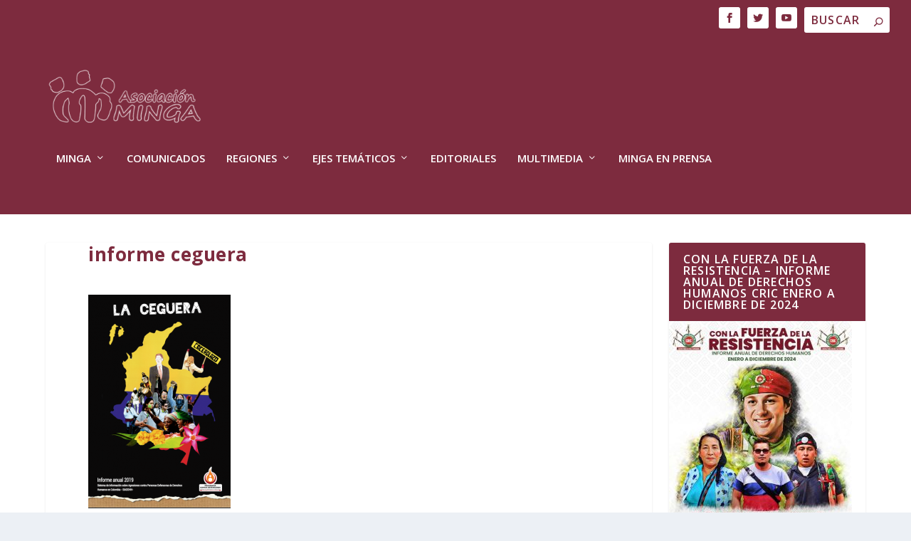

--- FILE ---
content_type: text/html; charset=UTF-8
request_url: https://asociacionminga.co/la-ceguera-informe-anual-2019-del-programa-somos-defensores/informe-ceguera/
body_size: 41019
content:
<!DOCTYPE html>
<!--[if IE 6]>
<html id="ie6" dir="ltr" lang="es" prefix="og: https://ogp.me/ns#">
<![endif]-->
<!--[if IE 7]>
<html id="ie7" dir="ltr" lang="es" prefix="og: https://ogp.me/ns#">
<![endif]-->
<!--[if IE 8]>
<html id="ie8" dir="ltr" lang="es" prefix="og: https://ogp.me/ns#">
<![endif]-->
<!--[if !(IE 6) | !(IE 7) | !(IE 8)  ]><!-->
<html dir="ltr" lang="es" prefix="og: https://ogp.me/ns#">
<!--<![endif]-->
<head>
	<meta charset="UTF-8" />
			
	<meta http-equiv="X-UA-Compatible" content="IE=edge">
	<link rel="pingback" href="https://asociacionminga.co/xmlrpc.php" />

		<!--[if lt IE 9]>
	<script src="https://asociacionminga.co/wp-content/themes/Extra/scripts/ext/html5.js" type="text/javascript"></script>
	<![endif]-->

	<script type="text/javascript">
		document.documentElement.className = 'js';
	</script>

	<title>informe ceguera | Asociación Minga</title>
<link rel="preconnect" href="https://fonts.gstatic.com" crossorigin />
		<!-- All in One SEO 4.9.3 - aioseo.com -->
	<meta name="robots" content="max-image-preview:large" />
	<meta name="author" content="Asociación Minga"/>
	<link rel="canonical" href="https://asociacionminga.co/la-ceguera-informe-anual-2019-del-programa-somos-defensores/informe-ceguera/" />
	<meta name="generator" content="All in One SEO (AIOSEO) 4.9.3" />
		<meta property="og:locale" content="es_ES" />
		<meta property="og:site_name" content="Asociación Minga | Página web de la Asociación Minga, organización defensora y promotora de los #DerechosHumanos en Colombia." />
		<meta property="og:type" content="article" />
		<meta property="og:title" content="informe ceguera | Asociación Minga" />
		<meta property="og:url" content="https://asociacionminga.co/la-ceguera-informe-anual-2019-del-programa-somos-defensores/informe-ceguera/" />
		<meta property="article:published_time" content="2020-05-29T20:09:27+00:00" />
		<meta property="article:modified_time" content="2020-05-29T20:09:27+00:00" />
		<meta property="article:publisher" content="https://www.facebook.com/asociacionminga" />
		<meta name="twitter:card" content="summary" />
		<meta name="twitter:site" content="@asociacionminga" />
		<meta name="twitter:title" content="informe ceguera | Asociación Minga" />
		<meta name="twitter:creator" content="@asociacionminga" />
		<script type="application/ld+json" class="aioseo-schema">
			{"@context":"https:\/\/schema.org","@graph":[{"@type":"BreadcrumbList","@id":"https:\/\/asociacionminga.co\/la-ceguera-informe-anual-2019-del-programa-somos-defensores\/informe-ceguera\/#breadcrumblist","itemListElement":[{"@type":"ListItem","@id":"https:\/\/asociacionminga.co#listItem","position":1,"name":"Inicio","item":"https:\/\/asociacionminga.co","nextItem":{"@type":"ListItem","@id":"https:\/\/asociacionminga.co\/la-ceguera-informe-anual-2019-del-programa-somos-defensores\/informe-ceguera\/#listItem","name":"informe ceguera"}},{"@type":"ListItem","@id":"https:\/\/asociacionminga.co\/la-ceguera-informe-anual-2019-del-programa-somos-defensores\/informe-ceguera\/#listItem","position":2,"name":"informe ceguera","previousItem":{"@type":"ListItem","@id":"https:\/\/asociacionminga.co#listItem","name":"Inicio"}}]},{"@type":"ItemPage","@id":"https:\/\/asociacionminga.co\/la-ceguera-informe-anual-2019-del-programa-somos-defensores\/informe-ceguera\/#itempage","url":"https:\/\/asociacionminga.co\/la-ceguera-informe-anual-2019-del-programa-somos-defensores\/informe-ceguera\/","name":"informe ceguera | Asociaci\u00f3n Minga","inLanguage":"es-ES","isPartOf":{"@id":"https:\/\/asociacionminga.co\/#website"},"breadcrumb":{"@id":"https:\/\/asociacionminga.co\/la-ceguera-informe-anual-2019-del-programa-somos-defensores\/informe-ceguera\/#breadcrumblist"},"author":{"@id":"https:\/\/asociacionminga.co\/author\/minga_administracion\/#author"},"creator":{"@id":"https:\/\/asociacionminga.co\/author\/minga_administracion\/#author"},"datePublished":"2020-05-29T20:09:27+00:00","dateModified":"2020-05-29T20:09:27+00:00"},{"@type":"Organization","@id":"https:\/\/asociacionminga.co\/#organization","name":"Asociaci\u00f3n Minga","description":"P\u00e1gina web de la Asociaci\u00f3n Minga, organizaci\u00f3n defensora y promotora de los #DerechosHumanos en Colombia.","url":"https:\/\/asociacionminga.co\/","telephone":"+573123422066","logo":{"@type":"ImageObject","url":"https:\/\/asociacionminga.co\/wp-content\/uploads\/2021\/03\/logo-minga.png","@id":"https:\/\/asociacionminga.co\/la-ceguera-informe-anual-2019-del-programa-somos-defensores\/informe-ceguera\/#organizationLogo","width":934,"height":675},"image":{"@id":"https:\/\/asociacionminga.co\/la-ceguera-informe-anual-2019-del-programa-somos-defensores\/informe-ceguera\/#organizationLogo"},"sameAs":["https:\/\/www.facebook.com\/asociacionminga","https:\/\/twitter.com\/asociacionminga","https:\/\/www.instagram.com\/asociacionminga\/","https:\/\/www.youtube.com\/@PromocionSocialMINGA"]},{"@type":"Person","@id":"https:\/\/asociacionminga.co\/author\/minga_administracion\/#author","url":"https:\/\/asociacionminga.co\/author\/minga_administracion\/","name":"Asociaci\u00f3n Minga","image":{"@type":"ImageObject","@id":"https:\/\/asociacionminga.co\/la-ceguera-informe-anual-2019-del-programa-somos-defensores\/informe-ceguera\/#authorImage","url":"https:\/\/secure.gravatar.com\/avatar\/48ab7ea274772dfdf100650eb50e94e783368680a7de2f1fe5deaeab9b82fa35?s=96&d=mm&r=g","width":96,"height":96,"caption":"Asociaci\u00f3n Minga"}},{"@type":"WebSite","@id":"https:\/\/asociacionminga.co\/#website","url":"https:\/\/asociacionminga.co\/","name":"Asociaci\u00f3n Minga","description":"P\u00e1gina web de la Asociaci\u00f3n Minga, organizaci\u00f3n defensora y promotora de los #DerechosHumanos en Colombia.","inLanguage":"es-ES","publisher":{"@id":"https:\/\/asociacionminga.co\/#organization"}}]}
		</script>
		<!-- All in One SEO -->

<script type="text/javascript">
			let jqueryParams=[],jQuery=function(r){return jqueryParams=[...jqueryParams,r],jQuery},$=function(r){return jqueryParams=[...jqueryParams,r],$};window.jQuery=jQuery,window.$=jQuery;let customHeadScripts=!1;jQuery.fn=jQuery.prototype={},$.fn=jQuery.prototype={},jQuery.noConflict=function(r){if(window.jQuery)return jQuery=window.jQuery,$=window.jQuery,customHeadScripts=!0,jQuery.noConflict},jQuery.ready=function(r){jqueryParams=[...jqueryParams,r]},$.ready=function(r){jqueryParams=[...jqueryParams,r]},jQuery.load=function(r){jqueryParams=[...jqueryParams,r]},$.load=function(r){jqueryParams=[...jqueryParams,r]},jQuery.fn.ready=function(r){jqueryParams=[...jqueryParams,r]},$.fn.ready=function(r){jqueryParams=[...jqueryParams,r]};</script><link rel='dns-prefetch' href='//fonts.googleapis.com' />
<link rel="alternate" type="application/rss+xml" title="Asociación Minga &raquo; Feed" href="https://asociacionminga.co/feed/" />
<link rel="alternate" type="application/rss+xml" title="Asociación Minga &raquo; Feed de los comentarios" href="https://asociacionminga.co/comments/feed/" />
<link rel="alternate" title="oEmbed (JSON)" type="application/json+oembed" href="https://asociacionminga.co/wp-json/oembed/1.0/embed?url=https%3A%2F%2Fasociacionminga.co%2Fla-ceguera-informe-anual-2019-del-programa-somos-defensores%2Finforme-ceguera%2F" />
<link rel="alternate" title="oEmbed (XML)" type="text/xml+oembed" href="https://asociacionminga.co/wp-json/oembed/1.0/embed?url=https%3A%2F%2Fasociacionminga.co%2Fla-ceguera-informe-anual-2019-del-programa-somos-defensores%2Finforme-ceguera%2F&#038;format=xml" />
<meta content="Extra v.4.27.5" name="generator"/><link rel='stylesheet' id='pdfp-public-css' href='https://asociacionminga.co/wp-content/plugins/pdf-poster/build/public.css?ver=1769066267' type='text/css' media='all' />
<link rel='stylesheet' id='extra-fonts-css' href='https://fonts.googleapis.com/css?family=Open+Sans:300italic,400italic,600italic,700italic,800italic,400,300,600,700,800&#038;subset=latin,latin-ext' type='text/css' media='all' />
<link rel='stylesheet' id='extra-style-css' href='https://asociacionminga.co/wp-content/themes/Extra/style.min.css?ver=4.27.5' type='text/css' media='all' />
<link rel='stylesheet' id='extra-dynamic-css' href='https://asociacionminga.co/wp-content/et-cache/5331/et-extra-dynamic-5331.css?ver=1765373412' type='text/css' media='all' />
<link rel="https://api.w.org/" href="https://asociacionminga.co/wp-json/" /><link rel="alternate" title="JSON" type="application/json" href="https://asociacionminga.co/wp-json/wp/v2/media/5331" /><link rel="EditURI" type="application/rsd+xml" title="RSD" href="https://asociacionminga.co/xmlrpc.php?rsd" />
<meta name="generator" content="WordPress 6.9" />
<link rel='shortlink' href='https://asociacionminga.co/?p=5331' />
        <style>
                    </style>
<meta name="viewport" content="width=device-width, initial-scale=1.0, maximum-scale=1.0, user-scalable=1" /><link rel="icon" href="https://asociacionminga.co/wp-content/uploads/2023/08/cropped-LOGO-MINGA-30-ANOS-32x32.png" sizes="32x32" />
<link rel="icon" href="https://asociacionminga.co/wp-content/uploads/2023/08/cropped-LOGO-MINGA-30-ANOS-192x192.png" sizes="192x192" />
<link rel="apple-touch-icon" href="https://asociacionminga.co/wp-content/uploads/2023/08/cropped-LOGO-MINGA-30-ANOS-180x180.png" />
<meta name="msapplication-TileImage" content="https://asociacionminga.co/wp-content/uploads/2023/08/cropped-LOGO-MINGA-30-ANOS-270x270.png" />
<link rel="stylesheet" id="et-extra-customizer-global-cached-inline-styles" href="https://asociacionminga.co/wp-content/et-cache/global/et-extra-customizer-global.min.css?ver=1765263774" /><style id="et-critical-inline-css"></style>
</head>
<body class="attachment wp-singular attachment-template-default single single-attachment postid-5331 attachmentid-5331 attachment-png wp-theme-Extra et_bloom et_extra et_fullwidth_secondary_nav et_fixed_nav et_pb_gutters3 et_primary_nav_dropdown_animation_scaleInCenter et_secondary_nav_dropdown_animation_Default with_sidebar with_sidebar_right et_includes_sidebar et-db">
	<div id="page-container" class="page-container">
				<!-- Header -->
		<header class="header left-right">
						<!-- #top-header -->
			<div id="top-header" style="">
				<div class="container">

					<!-- Secondary Nav -->
											<div id="et-secondary-nav" class="">
												</div>
					
					<!-- #et-info -->
					<div id="et-info">

						
						<!-- .et-extra-social-icons -->
						<ul class="et-extra-social-icons" style="">
																																														<li class="et-extra-social-icon facebook">
									<a href="https://www.facebook.com/asociacionminga/" class="et-extra-icon et-extra-icon-background-hover et-extra-icon-facebook"></a>
								</li>
																																															<li class="et-extra-social-icon twitter">
									<a href="https://twitter.com/asociacionminga?lang=es" class="et-extra-icon et-extra-icon-background-hover et-extra-icon-twitter"></a>
								</li>
																																																																																																																																																																																																																																																																																																																																																																																																																																																																		<li class="et-extra-social-icon youtube">
									<a href="https://www.youtube.com/user/PromocionSocialMINGA" class="et-extra-icon et-extra-icon-background-hover et-extra-icon-youtube"></a>
								</li>
																																																																																																																																																																																</ul>
						
						<!-- .et-top-search -->
												<div class="et-top-search" style="">
							<form role="search" class="et-search-form" method="get" action="https://asociacionminga.co/">
			<input type="search" class="et-search-field" placeholder="Buscar" value="" name="s" title="Buscar:" />
			<button class="et-search-submit"></button>
		</form>						</div>
						
						<!-- cart -->
											</div>
				</div><!-- /.container -->
			</div><!-- /#top-header -->

			
			<!-- Main Header -->
			<div id="main-header-wrapper">
				<div id="main-header" data-fixed-height="91">
					<div class="container">
					<!-- ET Ad -->
						
						
						<!-- Logo -->
						<a class="logo" href="https://asociacionminga.co/" data-fixed-height="79">
							<img src="https://asociacionminga.co/wp-content/uploads/2021/02/MINGA-2021.png" width="2362" height="1100" alt="Asociación Minga" id="logo" />
						</a>

						
						<!-- ET Navigation -->
						<div id="et-navigation">
							<ul id="et-menu" class="nav"><li id="menu-item-1099" class="menu-item menu-item-type-post_type menu-item-object-page menu-item-has-children menu-item-1099"><a href="https://asociacionminga.co/minga/">Minga</a>
<ul class="sub-menu">
	<li id="menu-item-1104" class="menu-item menu-item-type-post_type menu-item-object-page menu-item-1104"><a href="https://asociacionminga.co/marco-politico/">Marco Político</a></li>
	<li id="menu-item-1108" class="menu-item menu-item-type-post_type menu-item-object-page menu-item-1108"><a href="https://asociacionminga.co/marco-estrategico/">Marco Estratégico</a></li>
	<li id="menu-item-1111" class="menu-item menu-item-type-post_type menu-item-object-page menu-item-1111"><a href="https://asociacionminga.co/estructura/">Estructura</a></li>
	<li id="menu-item-1115" class="menu-item menu-item-type-post_type menu-item-object-page menu-item-1115"><a href="https://asociacionminga.co/proyeccion/">Proyección</a></li>
	<li id="menu-item-1119" class="menu-item menu-item-type-post_type menu-item-object-page menu-item-1119"><a href="https://asociacionminga.co/en-contexto/">En contexto</a></li>
	<li id="menu-item-1123" class="menu-item menu-item-type-post_type menu-item-object-page menu-item-1123"><a href="https://asociacionminga.co/financiadores/">Financiadores</a></li>
	<li id="menu-item-7088" class="menu-item menu-item-type-post_type menu-item-object-page menu-item-7088"><a href="https://asociacionminga.co/minga/convocatorias-laborales/">Convocatorias laborales</a></li>
</ul>
</li>
<li id="menu-item-8855" class="menu-item menu-item-type-post_type menu-item-object-page menu-item-8855"><a href="https://asociacionminga.co/comunicados/">COMUNICADOS</a></li>
<li id="menu-item-7520" class="menu-item menu-item-type-taxonomy menu-item-object-category menu-item-has-children menu-item-7520"><a href="https://asociacionminga.co/category/regiones/">Regiones</a>
<ul class="sub-menu">
	<li id="menu-item-7523" class="menu-item menu-item-type-taxonomy menu-item-object-category menu-item-has-children menu-item-7523"><a href="https://asociacionminga.co/category/nororiente/">Nororiente</a>
	<ul class="sub-menu">
		<li id="menu-item-1165" class="menu-item menu-item-type-taxonomy menu-item-object-category menu-item-1165"><a href="https://asociacionminga.co/category/regiones/catatumbo/">Catatumbo</a></li>
		<li id="menu-item-1168" class="menu-item menu-item-type-taxonomy menu-item-object-category menu-item-1168"><a href="https://asociacionminga.co/category/regiones/arauca/">Arauca</a></li>
	</ul>
</li>
	<li id="menu-item-7524" class="menu-item menu-item-type-taxonomy menu-item-object-category menu-item-has-children menu-item-7524"><a href="https://asociacionminga.co/category/suroccidente/">Suroccidente</a>
	<ul class="sub-menu">
		<li id="menu-item-1166" class="menu-item menu-item-type-taxonomy menu-item-object-category menu-item-1166"><a href="https://asociacionminga.co/category/regiones/cauca/">Cauca</a></li>
		<li id="menu-item-1167" class="menu-item menu-item-type-taxonomy menu-item-object-category menu-item-1167"><a href="https://asociacionminga.co/category/regiones/narino/">Nariño</a></li>
		<li id="menu-item-7326" class="menu-item menu-item-type-taxonomy menu-item-object-category menu-item-7326"><a href="https://asociacionminga.co/category/regiones/huila/">Huila</a></li>
	</ul>
</li>
	<li id="menu-item-7324" class="menu-item menu-item-type-taxonomy menu-item-object-category menu-item-has-children menu-item-7324"><a href="https://asociacionminga.co/category/regiones/amazonia/">Amazonía</a>
	<ul class="sub-menu">
		<li id="menu-item-1169" class="menu-item menu-item-type-taxonomy menu-item-object-category menu-item-1169"><a href="https://asociacionminga.co/category/regiones/putumayo/">Putumayo</a></li>
		<li id="menu-item-7325" class="menu-item menu-item-type-taxonomy menu-item-object-category menu-item-7325"><a href="https://asociacionminga.co/category/regiones/caqueta/">Caquetá</a></li>
	</ul>
</li>
</ul>
</li>
<li id="menu-item-1097" class="menu-item menu-item-type-post_type menu-item-object-page menu-item-has-children menu-item-1097"><a href="https://asociacionminga.co/ejes-tematicos/">Ejes Temáticos</a>
<ul class="sub-menu">
	<li id="menu-item-1205" class="menu-item menu-item-type-taxonomy menu-item-object-category menu-item-1205"><a href="https://asociacionminga.co/category/ejes-tematicos/paz/">Construcción de paz</a></li>
	<li id="menu-item-1206" class="menu-item menu-item-type-taxonomy menu-item-object-category menu-item-1206"><a href="https://asociacionminga.co/category/ejes-tematicos/ddhh/">DDHH y JUSTICIA</a></li>
	<li id="menu-item-1207" class="menu-item menu-item-type-taxonomy menu-item-object-category menu-item-1207"><a href="https://asociacionminga.co/category/ejes-tematicos/defensa-territorios/">Defensa territorios</a></li>
	<li id="menu-item-1208" class="menu-item menu-item-type-taxonomy menu-item-object-category menu-item-1208"><a href="https://asociacionminga.co/category/ejes-tematicos/movimiento-social/">Movimiento social</a></li>
</ul>
</li>
<li id="menu-item-1204" class="menu-item menu-item-type-taxonomy menu-item-object-category menu-item-1204"><a href="https://asociacionminga.co/category/editorial/">Editoriales</a></li>
<li id="menu-item-1213" class="menu-item menu-item-type-custom menu-item-object-custom menu-item-has-children menu-item-1213"><a href="#">Multimedia</a>
<ul class="sub-menu">
	<li id="menu-item-1211" class="menu-item menu-item-type-taxonomy menu-item-object-category menu-item-1211"><a href="https://asociacionminga.co/category/publicaciones/">Publicaciones</a></li>
	<li id="menu-item-1214" class="menu-item menu-item-type-taxonomy menu-item-object-category menu-item-1214"><a href="https://asociacionminga.co/category/multimedia/en-imagenes/">En imágenes</a></li>
	<li id="menu-item-1215" class="menu-item menu-item-type-taxonomy menu-item-object-category menu-item-1215"><a href="https://asociacionminga.co/category/multimedia/en-video/">En video</a></li>
	<li id="menu-item-6256" class="menu-item menu-item-type-taxonomy menu-item-object-category menu-item-6256"><a href="https://asociacionminga.co/category/multimedia/campanas/">Campañas</a></li>
</ul>
</li>
<li id="menu-item-1218" class="menu-item menu-item-type-taxonomy menu-item-object-category menu-item-1218"><a href="https://asociacionminga.co/category/eventos/">Minga en Prensa</a></li>
</ul>							<div id="et-mobile-navigation">
			<span class="show-menu">
				<div class="show-menu-button">
					<span></span>
					<span></span>
					<span></span>
				</div>
				<p>Seleccionar página</p>
			</span>
			<nav>
			</nav>
		</div> <!-- /#et-mobile-navigation -->						</div><!-- /#et-navigation -->
					</div><!-- /.container -->
				</div><!-- /#main-header -->
			</div><!-- /#main-header-wrapper -->

		</header>

				<div id="main-content">
		<div class="container">
		<div id="content-area" class="with_sidebar with_sidebar_right clearfix">
			<div class="et_pb_extra_column_main">
								<article id="post-5331" class="module single-post-module post-5331 attachment type-attachment status-inherit hentry">
					<div class="post-wrap">
						<h1 class="entry-title">informe ceguera</h1>
						<div class="post-content entry-content">
							<p class="attachment"><a href='https://asociacionminga.co/wp-content/uploads/2020/05/informe-ceguera.png'><img fetchpriority="high" decoding="async" width="200" height="300" src="https://asociacionminga.co/wp-content/uploads/2020/05/informe-ceguera-200x300.png" class="attachment-medium size-medium" alt="" srcset="https://asociacionminga.co/wp-content/uploads/2020/05/informe-ceguera-200x300.png 200w, https://asociacionminga.co/wp-content/uploads/2020/05/informe-ceguera.png 398w" sizes="(max-width: 200px) 100vw, 200px" /></a></p>
													</div>
					</div><!-- /.post-wrap -->
				</article>
				
							</div><!-- /.et_pb_extra_column.et_pb_extra_column_main -->

			<div class="et_pb_extra_column_sidebar">
	<div id="media_image-38" class="et_pb_widget widget_media_image"><h4 class="widgettitle">Con la fuerza de la resistencia – Informe Anual de Derechos Humanos CRIC enero a diciembre de 2024</h4><a href="https://asociacionminga.co/8869-2/"><img width="257" height="300" src="https://asociacionminga.co/wp-content/uploads/2025/05/Captura-de-pantalla-2025-05-20-173155-257x300.jpg" class="image wp-image-8874  attachment-medium size-medium" alt="" style="max-width: 100%; height: auto;" title="Con la fuerza de la resistencia – Informe Anual de Derechos Humanos CRIC enero a diciembre de 2024" decoding="async" loading="lazy" srcset="https://asociacionminga.co/wp-content/uploads/2025/05/Captura-de-pantalla-2025-05-20-173155-257x300.jpg 257w, https://asociacionminga.co/wp-content/uploads/2025/05/Captura-de-pantalla-2025-05-20-173155-610x712.jpg 610w, https://asociacionminga.co/wp-content/uploads/2025/05/Captura-de-pantalla-2025-05-20-173155.jpg 747w" sizes="(max-width: 257px) 100vw, 257px" /></a></div> <!-- end .et_pb_widget --><div id="media_image-41" class="et_pb_widget widget_media_image"><h4 class="widgettitle">Llamado al Gobierno Nacional para el retiro del Mayor General Giovanni Rodríguez León</h4><a href="https://asociacionminga.co/comunicados/"><img width="300" height="225" src="https://asociacionminga.co/wp-content/uploads/2025/04/violacion-de-derechos-humanos-en-colombia-01-1-300x225.jpeg" class="image wp-image-8862  attachment-medium size-medium" alt="" style="max-width: 100%; height: auto;" title="Llamado al Gobierno Nacional para el retiro del Mayor General Giovanni Rodríguez León" decoding="async" loading="lazy" srcset="https://asociacionminga.co/wp-content/uploads/2025/04/violacion-de-derechos-humanos-en-colombia-01-1-300x225.jpeg 300w, https://asociacionminga.co/wp-content/uploads/2025/04/violacion-de-derechos-humanos-en-colombia-01-1-768x576.jpeg 768w, https://asociacionminga.co/wp-content/uploads/2025/04/violacion-de-derechos-humanos-en-colombia-01-1-610x458.jpeg 610w, https://asociacionminga.co/wp-content/uploads/2025/04/violacion-de-derechos-humanos-en-colombia-01-1.jpeg 960w" sizes="(max-width: 300px) 100vw, 300px" /></a></div> <!-- end .et_pb_widget --><div id="media_image-40" class="et_pb_widget widget_media_image"><h4 class="widgettitle">PROCESO DE FORMACIÓN MINGUERA</h4><a href="https://asociacionminga.co/comunicando-para-el-buen-vivir/"><img width="300" height="252" src="https://asociacionminga.co/wp-content/uploads/2025/01/escuela-300x252.png" class="image wp-image-8825  attachment-medium size-medium" alt="" style="max-width: 100%; height: auto;" decoding="async" loading="lazy" srcset="https://asociacionminga.co/wp-content/uploads/2025/01/escuela-300x252.png 300w, https://asociacionminga.co/wp-content/uploads/2025/01/escuela.png 583w" sizes="(max-width: 300px) 100vw, 300px" /></a></div> <!-- end .et_pb_widget --><div id="media_image-35" class="et_pb_widget widget_media_image"><h4 class="widgettitle">#MentirasQueEnvenenan</h4><a href="https://asociacionminga.co/mentiras-que-envenenan/"><img width="300" height="300" src="https://asociacionminga.co/wp-content/uploads/2024/10/campana--300x300.png" class="image wp-image-8382  attachment-medium size-medium" alt="" style="max-width: 100%; height: auto;" decoding="async" loading="lazy" srcset="https://asociacionminga.co/wp-content/uploads/2024/10/campana--300x300.png 300w, https://asociacionminga.co/wp-content/uploads/2024/10/campana--1024x1024.png 1024w, https://asociacionminga.co/wp-content/uploads/2024/10/campana--150x150.png 150w, https://asociacionminga.co/wp-content/uploads/2024/10/campana--768x768.png 768w, https://asociacionminga.co/wp-content/uploads/2024/10/campana--1536x1536.png 1536w, https://asociacionminga.co/wp-content/uploads/2024/10/campana--610x610.png 610w, https://asociacionminga.co/wp-content/uploads/2024/10/campana--1080x1080.png 1080w, https://asociacionminga.co/wp-content/uploads/2024/10/campana--440x440.png 440w, https://asociacionminga.co/wp-content/uploads/2024/10/campana-.png 2000w" sizes="(max-width: 300px) 100vw, 300px" /></a></div> <!-- end .et_pb_widget --><div id="media_image-30" class="et_pb_widget widget_media_image"><h4 class="widgettitle">BOLETINES ESPECIALES</h4><a href="https://asociacionminga.co/minga-le-cuenta/"><img width="300" height="150" src="https://asociacionminga.co/wp-content/uploads/2020/10/le-cuenta-300x150.png" class="image wp-image-6321  attachment-medium size-medium" alt="" style="max-width: 100%; height: auto;" decoding="async" loading="lazy" srcset="https://asociacionminga.co/wp-content/uploads/2020/10/le-cuenta-300x150.png 300w, https://asociacionminga.co/wp-content/uploads/2020/10/le-cuenta-768x384.png 768w, https://asociacionminga.co/wp-content/uploads/2020/10/le-cuenta-610x305.png 610w, https://asociacionminga.co/wp-content/uploads/2020/10/le-cuenta.png 1024w" sizes="(max-width: 300px) 100vw, 300px" /></a></div> <!-- end .et_pb_widget --><div id="media_image-33" class="et_pb_widget widget_media_image"><h4 class="widgettitle">MOCOA SIN MINERIA</h4><a href="https://asociacionminga.co/mocoa-sin-mineria/?et_fb=1&#038;PageSpeed=off"><img width="589" height="286" src="https://asociacionminga.co/wp-content/uploads/2023/06/MOCOA-SIN-MINERIA.jpg" class="image wp-image-7765  attachment-full size-full" alt="" style="max-width: 100%; height: auto;" title="MINGA LE CUENTA" decoding="async" loading="lazy" srcset="https://asociacionminga.co/wp-content/uploads/2023/06/MOCOA-SIN-MINERIA.jpg 589w, https://asociacionminga.co/wp-content/uploads/2023/06/MOCOA-SIN-MINERIA-300x146.jpg 300w" sizes="(max-width: 589px) 100vw, 589px" /></a></div> <!-- end .et_pb_widget --><div id="media_image-21" class="et_pb_widget widget_media_image"><h4 class="widgettitle">SERIE DOCUMENTAL SUROCCIDENTE</h4><a href="https://asociacionminga.co/historias-desde-el-sur-serie-audiovisual-documental/"><img width="300" height="267" src="https://asociacionminga.co/wp-content/uploads/2022/03/WIDGET-300x267.jpg" class="image wp-image-6971  attachment-medium size-medium" alt="" style="max-width: 100%; height: auto;" decoding="async" loading="lazy" srcset="https://asociacionminga.co/wp-content/uploads/2022/03/WIDGET-300x267.jpg 300w, https://asociacionminga.co/wp-content/uploads/2022/03/WIDGET-1024x911.jpg 1024w, https://asociacionminga.co/wp-content/uploads/2022/03/WIDGET-768x683.jpg 768w, https://asociacionminga.co/wp-content/uploads/2022/03/WIDGET-610x543.jpg 610w, https://asociacionminga.co/wp-content/uploads/2022/03/WIDGET-1080x961.jpg 1080w, https://asociacionminga.co/wp-content/uploads/2022/03/WIDGET.jpg 1214w" sizes="(max-width: 300px) 100vw, 300px" /></a></div> <!-- end .et_pb_widget --><div id="media_image-24" class="et_pb_widget widget_media_image"><h4 class="widgettitle">SERIE DOCUMENTAL CATATUMBO</h4><a href="https://asociacionminga.co/multimedia/con-los-pies-en-la-tierra-serie-documental/"><img width="300" height="254" src="https://asociacionminga.co/wp-content/uploads/2021/09/POST-WIDWET-300x254.png" class="image wp-image-6110  attachment-medium size-medium" alt="" style="max-width: 100%; height: auto;" decoding="async" loading="lazy" srcset="https://asociacionminga.co/wp-content/uploads/2021/09/POST-WIDWET-300x254.png 300w, https://asociacionminga.co/wp-content/uploads/2021/09/POST-WIDWET-1024x868.png 1024w, https://asociacionminga.co/wp-content/uploads/2021/09/POST-WIDWET-768x651.png 768w, https://asociacionminga.co/wp-content/uploads/2021/09/POST-WIDWET-1536x1302.png 1536w, https://asociacionminga.co/wp-content/uploads/2021/09/POST-WIDWET-610x517.png 610w, https://asociacionminga.co/wp-content/uploads/2021/09/POST-WIDWET-1080x916.png 1080w, https://asociacionminga.co/wp-content/uploads/2021/09/POST-WIDWET.png 1786w" sizes="(max-width: 300px) 100vw, 300px" /></a></div> <!-- end .et_pb_widget --><div id="media_image-32" class="et_pb_widget widget_media_image"><h4 class="widgettitle">CAMPAÑA INDEPENDENCIA DE LA JUSTICIA</h4><a href="http://www.nadieporencimadelajusticia.org/"><img width="300" height="112" src="https://asociacionminga.co/wp-content/uploads/2023/04/justicia-300x112.jpeg" class="image wp-image-7567  attachment-medium size-medium" alt="" style="max-width: 100%; height: auto;" title="CAMPAÑA| INDEPENDENCIA DE LA JUSTICIA" decoding="async" loading="lazy" srcset="https://asociacionminga.co/wp-content/uploads/2023/04/justicia-300x112.jpeg 300w, https://asociacionminga.co/wp-content/uploads/2023/04/justicia-1024x383.jpeg 1024w, https://asociacionminga.co/wp-content/uploads/2023/04/justicia-768x287.jpeg 768w, https://asociacionminga.co/wp-content/uploads/2023/04/justicia-610x228.jpeg 610w, https://asociacionminga.co/wp-content/uploads/2023/04/justicia-1080x404.jpeg 1080w, https://asociacionminga.co/wp-content/uploads/2023/04/justicia.jpeg 1318w" sizes="(max-width: 300px) 100vw, 300px" /></a></div> <!-- end .et_pb_widget --><div id="media_image-25" class="et_pb_widget widget_media_image"><h4 class="widgettitle">¿CÓMO VA EL CATATUMBO? BOLETINES SEMESTRALES</h4><a href="https://asociacionminga.co/como-va-el-catatumbo-informes-semestrales-sobre-agresiones-a-ddhh/"><img width="300" height="273" src="https://asociacionminga.co/wp-content/uploads/2021/09/CATATUMBO-300x273.jpg" class="image wp-image-6303  attachment-medium size-medium" alt="" style="max-width: 100%; height: auto;" decoding="async" loading="lazy" srcset="https://asociacionminga.co/wp-content/uploads/2021/09/CATATUMBO-300x273.jpg 300w, https://asociacionminga.co/wp-content/uploads/2021/09/CATATUMBO-610x554.jpg 610w, https://asociacionminga.co/wp-content/uploads/2021/09/CATATUMBO.jpg 757w" sizes="(max-width: 300px) 100vw, 300px" /></a></div> <!-- end .et_pb_widget --><div id="text-6" class="et_pb_widget widget_text"><h4 class="widgettitle">TRINOS RECIENTES</h4>			<div class="textwidget"><p><a class="twitter-timeline" href="https://twitter.com/Asociacionminga?ref_src=twsrc%5Etfw" data-width="320" data-height="600">Tweets by Asociacionminga</a> <script async src="https://platform.twitter.com/widgets.js" charset="utf-8"></script></p>
</div>
		</div> <!-- end .et_pb_widget --></div>

		</div> <!-- #content-area -->
	</div> <!-- .container -->
	</div> <!-- #main-content -->


	<footer id="footer" class="footer_columns_3">
		<div class="container">
	<div class="et_pb_extra_row container-width-change-notify">
						<div class="et_pb_extra_column odd column-1">
					<div id="media_image-15" class="et_pb_widget widget_media_image"><h4 class="widgettitle"> </h4><a href="https://asociacionminga.co/index.php/minga/"><img width="300" height="298" src="https://asociacionminga.co/wp-content/uploads/2023/08/logo-bisel-300x298.png" class="image wp-image-7840  attachment-medium size-medium" alt="" style="max-width: 100%; height: auto;" decoding="async" loading="lazy" srcset="https://asociacionminga.co/wp-content/uploads/2023/08/logo-bisel-300x298.png 300w, https://asociacionminga.co/wp-content/uploads/2023/08/logo-bisel-150x150.png 150w, https://asociacionminga.co/wp-content/uploads/2023/08/logo-bisel-768x764.png 768w, https://asociacionminga.co/wp-content/uploads/2023/08/logo-bisel-610x607.png 610w, https://asociacionminga.co/wp-content/uploads/2023/08/logo-bisel.png 906w" sizes="(max-width: 300px) 100vw, 300px" /></a></div> <!-- end .et_pb_widget -->				</div>
								<div class="et_pb_extra_column even column-2">
					<div id="text-3" class="et_pb_widget widget_text"><h4 class="widgettitle"> </h4>			<div class="textwidget"><p><strong> Asociación para la Promoción Social Alternativa MINGA</strong></p>
<p><strong>Cra 26a No. 40 &#8211; 85 &#8211; Bogotá, Colombia </strong></p>
<p><strong>Teléfono: 601  7179434</strong></p>
<p><strong>Email: minga@asociacionminga.co</strong></p>
<p><strong>Preguntas y/o sugerencias: atencion@asociacionminga.co</strong></p>
<p><a href="https://asociacionminga.co/wp-content/uploads/2025/07/POLITICA-DE-TRATAMIENTO-DE-DATOS-1.pdf">Política de tratamiento de datos</a></p>
<p>&nbsp;</p>
</div>
		</div> <!-- end .et_pb_widget -->				</div>
								<div class="et_pb_extra_column even column-4">
					<div id="et_social_followers-2" class="et_pb_widget widget_et_social_followers">
		<div class="widget_content">
			<ul class="widget_list">
								<li>
						<a class="et-extra-icon et-extra-icon-facebook et-extra-icon-background social-icon" href="https://www.facebook.com/asociacionminga"></a>
						<a href="https://www.facebook.com/asociacionminga" class="widget_list_social">
							<h3 class="title">Facebook</h3>
													</a>
					</li>
										<li>
						<a class="et-extra-icon et-extra-icon-youtube et-extra-icon-background social-icon" href="https://www.youtube.com/user/PromocionSocialMINGA"></a>
						<a href="https://www.youtube.com/user/PromocionSocialMINGA" class="widget_list_social">
							<h3 class="title">Youtube</h3>
													</a>
					</li>
										<li>
						<a class="et-extra-icon et-extra-icon-twitter et-extra-icon-background social-icon" href="https://twitter.com/asociacionminga?lang=es"></a>
						<a href="https://twitter.com/asociacionminga?lang=es" class="widget_list_social">
							<h3 class="title">Twitter</h3>
													</a>
					</li>
										<li>
						<a class="et-extra-icon et-extra-icon-instagram et-extra-icon-background social-icon" href="https://www.instagram.com/asociacionminga/"></a>
						<a href="https://www.instagram.com/asociacionminga/" class="widget_list_social">
							<h3 class="title">Instagram</h3>
													</a>
					</li>
								</ul>
		</div>
		</div> <!-- end .et_pb_widget -->				</div>
					</div>
</div>
		<div id="footer-bottom">
			<div class="container">

				<!-- Footer Info -->
				<p id="footer-info">Diseñado por <a href="http://www.elegantthemes.com" title="Premium WordPress Themes">Elegant Themes</a> | Desarrollado por <a href="http://www.wordpress.org">WordPress</a></p>

				<!-- Footer Navigation -->
								<div id="footer-nav">
											<ul class="et-extra-social-icons" style="">
																																								<li class="et-extra-social-icon facebook">
								<a href="https://www.facebook.com/asociacionminga/" class="et-extra-icon et-extra-icon-background-none et-extra-icon-facebook"></a>
							</li>
																																									<li class="et-extra-social-icon twitter">
								<a href="https://twitter.com/asociacionminga?lang=es" class="et-extra-icon et-extra-icon-background-none et-extra-icon-twitter"></a>
							</li>
																																																																																																																																																																																<li class="et-extra-social-icon instagram">
								<a href="https://www.instagram.com/asociacionminga/" class="et-extra-icon et-extra-icon-background-none et-extra-icon-instagram"></a>
							</li>
																																																																																																																																																																																																																																						<li class="et-extra-social-icon youtube">
								<a href="https://www.youtube.com/user/PromocionSocialMINGA" class="et-extra-icon et-extra-icon-background-none et-extra-icon-youtube"></a>
							</li>
																																																																																																																																																										</ul>
									</div> <!-- /#et-footer-nav -->
				
			</div>
		</div>
	</footer>
	</div> <!-- #page-container -->

	
	<script type="speculationrules">
{"prefetch":[{"source":"document","where":{"and":[{"href_matches":"/*"},{"not":{"href_matches":["/wp-*.php","/wp-admin/*","/wp-content/uploads/*","/wp-content/*","/wp-content/plugins/*","/wp-content/themes/Extra/*","/*\\?(.+)"]}},{"not":{"selector_matches":"a[rel~=\"nofollow\"]"}},{"not":{"selector_matches":".no-prefetch, .no-prefetch a"}}]},"eagerness":"conservative"}]}
</script>
<script type="text/javascript" src="https://asociacionminga.co/wp-includes/js/masonry.min.js?ver=4.2.2" id="masonry-js"></script>
<script type="text/javascript" src="https://asociacionminga.co/wp-includes/js/jquery/jquery.min.js?ver=3.7.1" id="jquery-core-js"></script>
<script type="text/javascript" src="https://asociacionminga.co/wp-includes/js/jquery/jquery-migrate.min.js?ver=3.4.1" id="jquery-migrate-js"></script>
<script type="text/javascript" id="jquery-js-after">
/* <![CDATA[ */
jqueryParams.length&&$.each(jqueryParams,function(e,r){if("function"==typeof r){var n=String(r);n.replace("$","jQuery");var a=new Function("return "+n)();$(document).ready(a)}});
//# sourceURL=jquery-js-after
/* ]]> */
</script>
<script type="text/javascript" id="extra-scripts-js-extra">
/* <![CDATA[ */
var EXTRA = {"images_uri":"https://asociacionminga.co/wp-content/themes/Extra/images/","ajaxurl":"https://asociacionminga.co/wp-admin/admin-ajax.php","your_rating":"Tu clasificaci\u00f3n:","item_in_cart_count":"%d Item in Cart","items_in_cart_count":"%d art\u00edculos en el carrito","item_count":"%d Item","items_count":"%d elementos","rating_nonce":"2d40a92b37","timeline_nonce":"033908ef2e","blog_feed_nonce":"60d9b49fba","error":"Hubo un problema, int\u00e9ntalo de nuevo.","contact_error_name_required":"El campo de nombre no puede estar vac\u00edo.","contact_error_email_required":"El campo de correo electr\u00f3nico no puede estar vac\u00edo.","contact_error_email_invalid":"Por favor, introduce una direcci\u00f3n de correo electr\u00f3nico v\u00e1lida.","is_ab_testing_active":"","is_cache_plugin_active":"no"};
var et_builder_utils_params = {"condition":{"diviTheme":false,"extraTheme":true},"scrollLocations":["app","top"],"builderScrollLocations":{"desktop":"app","tablet":"app","phone":"app"},"onloadScrollLocation":"app","builderType":"fe"};
var et_frontend_scripts = {"builderCssContainerPrefix":"#et-boc","builderCssLayoutPrefix":"#et-boc .et-l"};
var et_pb_custom = {"ajaxurl":"https://asociacionminga.co/wp-admin/admin-ajax.php","images_uri":"https://asociacionminga.co/wp-content/themes/Extra/images","builder_images_uri":"https://asociacionminga.co/wp-content/themes/Extra/includes/builder/images","et_frontend_nonce":"f2836a08a5","subscription_failed":"Por favor, revise los campos a continuaci\u00f3n para asegurarse de que la informaci\u00f3n introducida es correcta.","et_ab_log_nonce":"26a6d47a8d","fill_message":"Por favor, rellene los siguientes campos:","contact_error_message":"Por favor, arregle los siguientes errores:","invalid":"De correo electr\u00f3nico no v\u00e1lida","captcha":"Captcha","prev":"Anterior","previous":"Anterior","next":"Siguiente","wrong_captcha":"Ha introducido un n\u00famero equivocado de captcha.","wrong_checkbox":"Caja","ignore_waypoints":"no","is_divi_theme_used":"","widget_search_selector":".widget_search","ab_tests":[],"is_ab_testing_active":"","page_id":"5331","unique_test_id":"","ab_bounce_rate":"5","is_cache_plugin_active":"no","is_shortcode_tracking":"","tinymce_uri":"https://asociacionminga.co/wp-content/themes/Extra/includes/builder/frontend-builder/assets/vendors","accent_color":"#7D2B3E","waypoints_options":[]};
var et_pb_box_shadow_elements = [];
//# sourceURL=extra-scripts-js-extra
/* ]]> */
</script>
<script type="text/javascript" src="https://asociacionminga.co/wp-content/themes/Extra/scripts/scripts.min.js?ver=4.27.5" id="extra-scripts-js"></script>
<script type="text/javascript" src="https://asociacionminga.co/wp-content/themes/Extra/includes/builder/feature/dynamic-assets/assets/js/jquery.fitvids.js?ver=4.27.5" id="fitvids-js"></script>
<script type="text/javascript" id="et-builder-cpt-modules-wrapper-js-extra">
/* <![CDATA[ */
var et_modules_wrapper = {"builderCssContainerPrefix":"#et-boc","builderCssLayoutPrefix":"#et-boc .et-l"};
//# sourceURL=et-builder-cpt-modules-wrapper-js-extra
/* ]]> */
</script>
<script type="text/javascript" src="https://asociacionminga.co/wp-content/themes/Extra/includes/builder/scripts/cpt-modules-wrapper.js?ver=4.27.5" id="et-builder-cpt-modules-wrapper-js"></script>
<script type="text/javascript" src="https://asociacionminga.co/wp-content/themes/Extra/core/admin/js/common.js?ver=4.27.5" id="et-core-common-js"></script>
</body>
</html>
